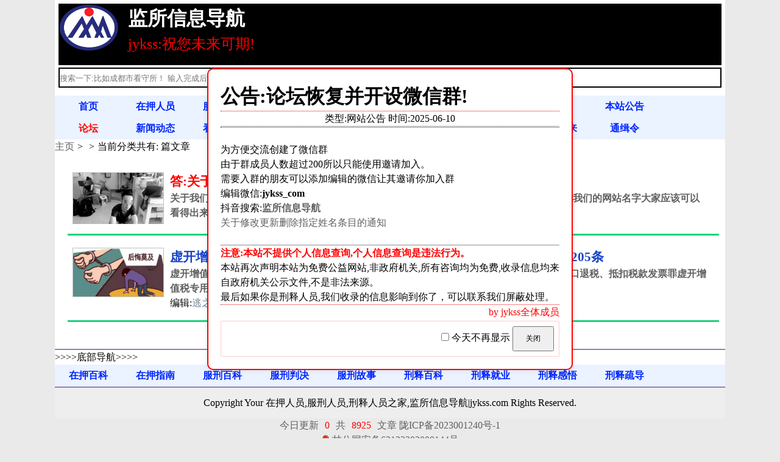

--- FILE ---
content_type: text/html; charset=utf-8
request_url: https://jykss.com/tags-2483.html
body_size: 4975
content:
<!DOCTYPE html>
<html lang="zh-Hans">
<head>
    <meta charset="UTF-8">
<meta http-equiv="X-UA-Compatible" content="IE=edge">
<meta name="viewport" content="width=device-width,initial-scale=1.0">
<title>用于骗取出口退税  - 第1页-监所信息导航:祝您未来可期!-jykss.com</title>
<meta name="keywords" content="用于骗取出口退税,监所信息导航,服刑人员查询,减刑假释查询,满刑人员查询">
<meta name="description" content="用于骗取出口退税 - 监所信息导航 - 当前是第1页">
<link rel="canonical" href="https://jykss.com/tags-2483.html">
<meta http-equiv="content-language" content="zh-CN">
<script src="https://jykss.com/zb_system/script/jquery-2.2.4.min.js?v=173430"></script>
<script src="https://jykss.com/zb_system/script/zblogphp.js?v=173430"></script>
<script src="https://jykss.com/zb_system/script/c_html_js_add.php?hash=&v=173430"></script>
<link rel="stylesheet" href="https://jykss.com/zb_users/theme/lh_cms1/style/style.css" type="text/css" media="all">
<link rel="shortcut icon" href="/favicon.ico" type="image/x-icon">
<link rel="stylesheet" type="text/css" href="https://jykss.com/zb_users/plugin/txtop/style/txcstx.css"/>
<style type="text/css">#tbox{bottom: 35px;right: 10px;}#pinglun,#xiangguan,#gotop,#weix{background-color: #0099CC;} #pinglun:hover,#xiangguan:hover,#gotop:hover,#weix:hover{background-color: #FF6F3D;}@media screen and (max-width: 720px){#tbox{bottom: 45px;right: 10px;}}</style>
<script src="https://jykss.com/zb_users/plugin/XF_DS/js/jquery.reveal.js" type="text/javascript"></script><link rel="stylesheet" href="https://jykss.com/zb_users/plugin/XF_DS/css/iconfont.css" type="text/css" />
<style>@media screen and (max-width: 600px){.wx,.p_wx{display:none;}}.xf_zsf-main .likes a{background: #FF4400;}	.xf_zsf-main .likes a:hover{background: #878787;}	.da_shang a{background: #7AB951;}	.da_shang a:hover{background: #878787 !important;}.shares a{background: #ECB842;}#xf_zsf .xf_zsf-main .shares a:hover{background: #878787;}#ewm,#bdfx{background: #FFFFFF;}#ewm p,#bdfx p{color:#000000;}</style><script>
var _hmt = _hmt || [];
(function() {
  var hm = document.createElement("script");
  hm.src = "https://hm.baidu.com/hm.js?ee975156496b35385c995830c8d215b9";
  var s = document.getElementsByTagName("script")[0]; 
  s.parentNode.insertBefore(hm, s);
})();
</script>
</head>
<body>
    <div class="regi">
        <div id="logo">
<ul class="left_listr_log">
     <li class="left_listl_log">
                    <a href="https://jykss.com/"><img src="/zb_users/upload/2023/03/0.png" title="监所信息导航" alt="在押人员,服刑人员,刑释人员之家,监所信息导航"></a>
                </li>
                                <li class="left_listbt_log"><a href="https://jykss.com/" title="在押人员,服刑人员,刑释人员之家,监所信息导航" alt="在押人员,服刑人员,刑释人员之家,监所信息导航"><h1 style="font-size:1em;">监所信息导航</h1></a></li>
                                <li class="left_listms_log">jykss:祝您未来可期!</li>
            </ul>
            <form action="/zb_system/cmd.php?act=search" class="search" method="post">
                <input type="text" placeholder="搜索一下:比如成都市看守所！ 输入完成后直接enter就可以了" value="" name="q">
            </form>
        </div>
         <ul id="navi">
            <li class="navbar-item"><a href="https://jykss.com/" title="首页">首页</a></li><li class="navbar-item"><a href="https://jykss.com/category-3.html" title="在押人员">在押人员</a></li><li class="navbar-item"><a href="https://jykss.com/category-4.html" title="服刑人员">服刑人员</a></li><li class="navbar-item"><a href="https://jykss.com/category-14.html" title="刑释人员">刑释人员</a></li><li class="navbar-item"><a href="https://jykss.com/category-7.html" title="法律法规">法律法规</a></li><li class="navbar-item"><a href="https://jykss.com/category-2.html" title="精选文章">精选文章</a></li><li class="navbar-item"><a href="https://jykss.com/category-5.html" title="视频分享">视频分享</a></li><li class="navbar-item"><a href="https://jykss.com/2.html" title="留言本">留言本</a></li><li class="navbar-item"><a href="https://jykss.com/category-13.html" title="本站公告">本站公告</a></li>        </ul>
        
        <ul id="navi">
            <li><a title="论坛" href="/bbs/" target="_blank" style="color:red">论坛</a></li>
            <li><a title="新闻动态" href="/category-12.html">新闻动态</a></li>
            <li><a title="看守所联系方式" href="/category-8.html">看守联系</a></li>
            <li><a title="监狱联系方式" href="/category-9.html">监狱联系</a></li>
            <li><a title="会见信息查询" href="/category-11.html">会见信息</a></li>
            <li><a title="减刑假释信息" href="/category-10.html">减刑假释</a></li>
            <li><a title="案例分析" href="/category-6.html">案例分析</a></li>
            <li><a title="书信往来" href="/category-15.html">书信往来</a></li>
            <li><a title="通缉令" href="/category-17.html">通缉令</a></li>

        </ul>  

    </div>
    <!--注意-->
        
<!--公告-->

    

<!--最新详细-->

    



    <!--随机详细-->
        <div class="regi">
    <div id="left">
        <ol class="breadcrumb">
          <li><a href="/" title="监所信息导航" alt="监所信息导航" rel="nofollow">主页</a></li>
          <li><a href="" title="" alt=""></a></li>
          <li>当前分类共有:<a href="" title="" alt=""><i style="color:red;"></i></a> 篇文章</li>
        </ol>
        

                


        
        <div class="left_list" style="border:none;height:auto;" >
            <ul class="left_listr" style="border-bottom: 3px solid #1dd07c;padding: 20px 8px 16px;">
                                <li class="left_listl" >
                    <a href="https://jykss.com/post/490.html"><img src="https://jykss.com/zb_users/upload/2023/03/202303121678626027712581.png" alt="答:关于我们是做什么的" title="答:关于我们是做什么的"></a>
                </li>
                                
                               
                <li class="left_listbt"><a href="https://jykss.com/post/490.html" title="答:关于我们是做什么的" alt="答:关于我们是做什么的" style="color:red">答:关于我们是做什么的</a></li>
                <li class="left_listms" style="height:auto;"><a href="https://jykss.com/post/490.html" title="答:关于我们是做什么的" alt="答:关于我们是做什么的">关于我们是做什么的？很多朋友添加我们微信号之后多会问这个问题!这里我来统一答复一下从我们的网站名字大家应该可以看得出来.我们是给在押人员、服刑人员、刑满释放人员...</a></li>
                            </ul>
        </div>
                


        
        <div class="left_list" style="border:none;height:auto;" >
            <ul class="left_listr" style="border-bottom: 3px solid #1dd07c;padding: 20px 8px 16px;">
                                <li class="left_listl" >
                    <a href="https://jykss.com/post/4641.html"><img src="https://jykss.com/zb_users/upload/2023/07/202307181689690833420097.png" alt="虚开增值税专用发票、用于骗取出口退税、抵扣税款发票罪-刑法条目第205条" title="虚开增值税专用发票、用于骗取出口退税、抵扣税款发票罪-刑法条目第205条"></a>
                </li>
                                
                                <li class="left_listbt"><a href="https://jykss.com/post/4641.html" title="虚开增值税专用发票、用于骗取出口退税、抵扣税款发票罪-刑法条目第205条" alt="虚开增值税专用发票、用于骗取出口退税、抵扣税款发票罪-刑法条目第205条">虚开增值税专用发票、用于骗取出口退税、抵扣税款发票罪-刑法条目第205条</a></li>
                <li class="left_listms" style="height:auto;"><a href="https://jykss.com/post/4641.html" title="虚开增值税专用发票、用于骗取出口退税、抵扣税款发票罪-刑法条目第205条" alt="虚开增值税专用发票、用于骗取出口退税、抵扣税款发票罪-刑法条目第205条">虚开增值税专用发票、用于骗取出口退税、抵扣税款发票罪虚开增值税专用发票、用于骗取出口退税、抵扣税款发票罪虚开增值税专用发票、用于骗取出口退税、抵扣税款发票罪定义...</a></li>
                <li style="font-weight:normal;">
                编辑:<a style="margin:0 .5em 0 0;color:#789;" href="https://jykss.com/author-2.html" title="点击查看:逃之夭夭 发布的所有文章">逃之夭夭</a>
                时间:2023-07-18                分类:<a style="margin:0 .5em 0 0;color:#789;" href="https://jykss.com/category-19.html" title="在押人员法律知识" alt="在押人员法律知识">在押人员法律知识</a>
                浏览:4                评论:0                </li>
                            </ul>
        </div>
                <div class="pagelist page-comment" style="height:auto;">
            
<b>第一页</b>
<b>1</b>
<b>没有了</b>
        </div>
    </div>
</div>        <div class="regi">
       <HR style="border:3 double #987cb9" width="100%" color=#987cb9 SIZE=3>
           <span>>>>>底部导航>>>></span>
     <ul id="navi">
            <li><a title="在押人员百科知识" href="/category-32.html" >在押百科</a></li>
            <li><a title="在押人员生活指南" href="/category-22.html">在押指南</a></li>
            
            <li><a title="服刑人员百科知识" href="/category-33.html">服刑百科</a></li>
            <li><a title="服刑人员判决文书" href="/category-31.html">服刑判决</a></li>
            <li><a title="服刑人员人生故事" href="/category-30.html">服刑故事</a></li>

            <li><a title="刑释人员百科知识" href="/category-32.html">刑释百科</a></li>
            <li><a title="刑释人员就业指南" href="/category-28.html">刑释就业</a></li>
            <li><a title="刑释人员故事感悟" href="/category-26.html">刑释感悟</a></li>
            <li><a title="刑释人员心理疏导" href="/category-29.html">刑释疏导</a></li>
     </ul>
        <HR style="border:3 double #987cb9" width="100%" color=#987cb9 SIZE=3>
    <div id="links">
       <p>Copyright Your 在押人员,服刑人员,刑释人员之家,监所信息导航|jykss.com Rights Reserved. </p>
    </div>
</div>
<script src="https://jykss.com/zb_users/theme/lh_cms1/script/style.js?v=173430"></script>
<script language="javascript" src="https://jykss.com/zb_users/plugin/txtop/js/txtop.js"></script>
<div id="tbox"><a id="gotop" href="javascript:void(0)" title="回到顶部"></a></div>
<script type="text/javascript" src="https://jykss.com/zb_users/plugin/sf_praise_sdk/js/sf_praise_sdk.js"></script>
<div id="bdfx"><p>分享：</p><div class="bdsharebuttonbox"><a href="#" class="bds_qzone" data-cmd="qzone" title="分享到QQ空间"></a><a href="#" class="bds_tsina" data-cmd="tsina" title="分享到新浪微博"></a><a href="#" class="bds_tqq" data-cmd="tqq" title="分享到腾讯微博"></a><a href="#" class="bds_renren" data-cmd="renren" title="分享到人人网"></a><a href="#" class="bds_weixin" data-cmd="weixin" title="分享到微信"></a><a href="#" class="bds_more" data-cmd="more"></a></div><script>window._bd_share_config={"common":{"bdSnsKey":{},"bdText":"","bdMini":"2","bdMiniList":false,"bdPic":"","bdStyle":"1","bdSize":"24"},"share":{}};with(document)0[(getElementsByTagName("head")[0]||body).appendChild(createElement("script")).src="http://bdimg.share.baidu.com/static/api/js/share.js?v=89860593.js?cdnversion="+~(-new Date()/36e5)];</script><script type="text/javascript">$(function(){$("#modaltriggerss").leanModal({ top: 110, overlay: 0.45});});</script></div><div id="ewm"><div><p class="p_zfb">支付宝</p><p class="p_wx">微信</p><img class="zfb" src="https://jykss.com/zb_users/plugin/XF_DS/image/zfb.png"/><img class="wx" src="https://jykss.com/zb_users/plugin/XF_DS/image/wx.png" /></div></div><script type="text/javascript">$(function(){$("#modaltriggers").leanModal({ top: 110, overlay: 0.45});});</script><div class="update">今日更新<span>0</span>共<span>8925</span>文章
<a  href="http://beian.miit.gov.cn/" rel="nofollow" target="_blank">陇ICP备2023001240号-1</a><p>
<img style="padding-top:2px;" src="/2018guohui03.png">
<a href="https://beian.mps.gov.cn/#/query/webSearch?code=62122202000144" rel="nofollow" target="_blank">甘公网安备62122202000144号</a>
</p>
</div> 


<div class="update">
    <span>网站地图:</span><a href="/sitemap/map.xml">sitemap</a> <a href="/sitemap/map.html">sitemap-1</a>
</div> 
</body>


</html><!--1,720.97 ms , 11 queries , 1421kb memory , 12 errors-->

--- FILE ---
content_type: text/css
request_url: https://jykss.com/zb_users/theme/lh_cms1/style/style.css
body_size: 7073
content:
/*-----------------全局样式-----------------*/
html, body {
    margin:0 auto;
    height:101%;
    font-family:Microsoft YaHei;
    font-size:16px;
    line-height:1.5;
    background:#eaeaea;
}
form, ul, li, p {
    margin:0;
    padding:0;
}
div, ul, li, p {
    word-break:break-all;
    word-wrap:break-word;
}
a, img {
    border:0px;
}
ul, li {
    list-style-type:none;
    overflow:hidden;
}
a {
    color:#606060;
    text-decoration:none;
}
a:hover {
    color:#CC0000;
}
.regi {
    margin:0 auto;
    max-width:1100px;
    background:#FFFFFF;
    overflow:hidden;
}

#regio {
    margin:0 auto;
    max-width:1100px;
    background:#FFFFFF;
    overflow:hidden;
}

#regip {
    margin:0 auto;
    max-width:1100px;
    background:#FFFFFF;
    overflow:hidden;
}

#regib {
    margin:0 auto;
    width:1198px;
    border:1px solid #C0C0C0;
    background:#FFFFFF;
    overflow:hidden;
}
#left {
    width: 100%;
    ;
    float:left;
    overflow:hidden;
}
#right {
    width:25%;
    float:right;
    overflow:hidden;
}
#regi2 {
    height:2px;
    overflow:hidden;
}
#regi5 {
    height:5px;
    overflow:hidden;
}
#regi10 {
    height:10px;
    overflow:hidden;
}
#regi20 {
    height:20px;
    overflow:hidden;
}
#regi30 {
    height:30px;
    overflow:hidden;
}
* {
    padding:0;
    margin:0;
    box-sizing: border-box;
   /*text-transform: capitalize;*/
}
.clear {
    clear:both;
}
/*-----------------顶部区块-----------------*/

.inde_bg ul li a {
    text-overflow: ellipsis;
    white-space: nowrap;
    overflow: hidden;
    position: relative;
    display: block;
    float: left;
    max-width: calc(100% - 60px);
}

.inde_bg ul li span {
    float: right;
    width: 40px;
    font-size: 14px;
    color: #c2c2c2;
}

#sale {
    width:100%;
    height:48px;
    line-height:48px;
    font-size:28px;
    font-weight:bold;
    color:#FF0000;
    text-align:center;
    overflow:hidden;
}
#logo {
    margin: 6px;
    font-size: 24px;
    color: #f8f9fa;
    background: #000000;
}
#logo a {
    color: #fff;
    font-weight: bolder;
    font-family: cursive;
    font-size: xx-large;
}
#logo img {
    width: 100px;
    height: 78px;
    margin: 0px 10px 10px 0px;
}
#navi {
    width:100%;
    height:36px;
    background: #bbd8ff4d;
    /*margin: 0px 10px 10px 0px;*/
}
#navi li {
    float:left;
    width:10%;
    height:36px;
    line-height:36px;
    text-align:center;
    vertical-align:middle;
    font-size:16px;
    font-weight:bold;
}
#navi li a {
    color:#0025ff;
    
    display:block;
}
#navi li:hover a, #navi .active a {
    text-decoration:none;
}
#loca {
    width:100%;
    padding-left:10px;
    height:36px;
    line-height:36px;
    font-size:16px;
    border:1px solid #C0C0C0;
    background:#E8EFF5;
    color:#666666;
    overflow:hidden;
    box-sizing:border-box;
}
#loca a {
    color:#336699;
}
#loca a:hover {
    color:#CC0000;
}
.on {
    color:#116a8c!important;
}
/*-----------------首页区块-----------------*/
.gonggao {
    float: left;
    width: 97%;
    background: #ffffff;
    overflow: hidden;
    margin-bottom: 1%;
    margin: 0px 0px 10px 10px;
    border:5px dotted #0cdc91;
}
.gonggao:hover img {
    opacity:0.7;
}
.liuyan {
    float: left;
    width: 95%;
    background: #ffffff;
    /*overflow: hidden;*/
    margin-bottom: 1%;
    margin: 0px 0px 10px 10px;
}
.liuyan:hover img {
    opacity:0.7;
}

.left_listbt1 {
   height:auto;
    color:#000000;
    font-size:21px;
    overflow:hidden;
}
.left_listbt1 a {
    color: #e213e0d6;
    font-weight: bold;
}
.left_listbt1:hover {
    color:#CC0000
}
.zhiding1 {
    height:100px;
    margin: 10px;
    border-bottom:4px solid #0a7ad9;
    font-weight: bolder;
}

.inde_bg {
    float:left;
    width: 32.2%;
    background:#ffffff;
    overflow:hidden;
    margin-bottom:1%;
    margin: 0px 0px 10px 10px;
}
.inde_bgo {
    float:left;
    width: 23.9%;
    background:#ffffff;
    overflow:hidden;
    margin-bottom:1%;
    margin: 0px 0px 10px 10px;
}
.inde_bg:nth-child(3n) {
    margin-right:0;
}
#inde_kg {
    float:left;
    width:6px;
    height:554px;
}
.inde_lx {
    height:36px;
    border-bottom:1px solid #eeeeed;
    background:#f8f9fa;
    color:#666666;
}
.inde_bg li {
    padding: 5px 10px;
    height: 30px;
}
.inde_lxlm {
    float:left;
    height:36px;
    line-height:36px;
    padding-left:10px;
    font-size:16px;
    letter-spacing:4px;
    font-weight:bold;
    /*color: blue;*/
    
}
.inde_lxlm a
{
color:blue;
}
.inde_lxgd {
    float:right;
    height:26px;
    line-height: 35px;
    text-align:center;
    padding-right:15px;
}
.inde_lxgd a
{
    color:#e70790
}
.inde_lxgd img {
    width:41px;
    height:16px;
    cursor:pointer
}
.inde_lxgd:hover img {
    opacity:0.7;
}
.new-time {
    color: #fd2b2b!important;
}
#inde_tw {
    width:384px;
    padding:5px 3px 5px 7px;
    height:60px;
}
.inde_twl {
    float:left;
    width:108px;
    height:60px;
}
.inde_twl img {
    width:100px;
    height:58px;
    border:1px solid #C0C0C0;
    cursor:pointer
}
.inde_twl:hover img {
    opacity:0.7;
}
.inde_twr {
    float:left;
    width:276px;
    height:60px;
    line-height:30px;
    font-size:16px;
    font-weight:bold;
    overflow:hidden;
}
#inde_wz {
    height:26px;
}
.inde_wzl {
    /* float:left; */
    padding: 5px 10px;
    height: 30px;
}
.inde_wzr {
    float:left;
    width:90px;
    height:26px;
    line-height:26px;
    text-align:center;
}
#inde_ljlm {
    width:1188px;
    padding-left:10px;
    height:36px;
    line-height:36px;
    font-size:16px;
    letter-spacing:4px;
    font-weight:bold;
    border-bottom:1px solid #C0C0C0;
    background:#E8EFF5;
    color:#666666;
}
#inde_ljwz {
    padding:5px 10px 5px 10px;
    font-size:16px;
}
#inde_ljwz a {
    height:26px;
    line-height:26px;
    padding-right:10px;
}
#inde_gg {
    width:1200px;
    overflow:hidden;
}
/*-----------------列表页-----------------*/
.left_list {
    height:95px;
    border-bottom:3px solid #1dd07c;
    margin: 10px;
}
.left_list:hover img {
    opacity:0.7;
}
/*置顶*/
.zhiding {
     height:100px;
    margin: 10px;
    /*border-bottom:4px solid red ;*/
}
.zhiding:hover img {
    opacity:0.7;
}



.left_listl {
    float: left;
    height: 85px;
    padding-top: 0px;
    margin: 0px 10px 0px 0px;
}
.left_listl img {
    width:150px;
    border:1px solid #C0C0C0;
    cursor:pointer
}
.left_listr {
    float:right;
    width:99%;
   /* height:88px;*/
    padding-top:8px;
    font-weight: bolder;
}
.left_listbt {
   /* height:35px;*/
    color:#000000;
    font-size:21px;
    overflow:hidden;
}
.left_listbt a {
    color: #1943c7;
    font-weight: bold;
}
.left_listbt:hover {
    color:#CC0000
}
.left_listms {
    height:42px;
    color:#606060;
    overflow:visible;
    padding-right:10px;
    box-sizing:border-box;
}
.left_listms1 {
    height:42px;
    color:#f00;
    overflow:hidden;
    padding-right:10px;
    box-sizing:border-box;
}
.left_listms1 ul, {

}
#pagelist {
    width:100%;
    height:30px;
    padding:30px 30px 30px 0;
}
#pagelist a {
    float:left;
    margin:0 15px 0 0;
    width:50px;
    height:28px;
    color:#606060;
    line-height:28px;
    text-align:center;
    text-decoration:none;
    border:1px solid #CCCCCC;
}
#pagelist a:hover {
    color:#FFFFFF;
    background:#CC0000;
}
.pagenow {
    color:#FFFFFF;
    background:#FF0000;
}

/*-----------------左侧内页-----------------*/
#left_showbt {
    padding:15px;
    font-size:24px;
    font-weight:bold;
    color:#333;
    overflow:hidden;
    text-align: center;
}
#left_showrq {
    height:auto;
    line-height:30px;
    overflow:hidden;
    text-align: left;
}
#left_showrq span {
    margin-right: 30px;
}
#left_showhx {
    border-bottom:1px dashed #CCCCCC;
    height:6px;
    margin-left:20px;
    margin-right:20px;
    overflow:hidden;
}
#left_shownr {
    padding:0px 10px;
    line-height:2;
    font-size:16px;
    overflow:hidden;
}
#left_shownr img {
    display:block;
    margin:10px auto;
    max-width: 100%;
}
#left_shownr p {
    margin-top:3px;
    text-indent:1px;
}
#left_shownr a {
    color:#0080FF;
}
/*-----------------右侧区块-----------------*/
.search {
    float: right;
    width: 100%;
    color: red;
    height: 50px;
}
.search input {
    outline: none;
    border: 2px solid;
    background-color: #ffffff;
    padding: 8px 10px 6px 0px;
    width: 100%;
}
/*-----------------底部区块-----------------*/
#bott {
    background:#EEEEEE;
    text-align:center;
    overflow:hidden;
    padding: 20px 0;
}
#bottz {
    width:1200px;
    height:36px;
    line-height:36px;
    color:#CC0000;
    overflow:hidden;
}
#bottz a {
    color:#CC0000;
}
#bottz a:hover {
    color:#FF0000;
    text-decoration:underline;
}
#links {
    background: #EEEEEE;
    text-align: center;
    overflow: hidden;
    line-height: 50px;
}
.pagination {
    text-align:center;
    line-height: 50px;
}
.pagination li {
    display:inline-block;
    margin-right: 10px;
}
.pagination li a {
    padding:5px 10px !important;
    border:1px solid #666 !important;
    text-decoration:none;
}
.pagination .active a, .pagination li a:hover {
    background:#0080FF;
    color:white;
    border:1px solid #0080FF;
}
@media screen and (max-width:1024px) {
    .inde_bg {
        width:48.5%;
    }
    .inde_bg:nth-child(2n) {
        margin-right:0;
    }
    .inde_bg:nth-child(3) {
        margin-right:1.7%;
    }
}
@media screen and (max-width:768px) {
    .inde_bg {
        width:95%;
        margin-right:0;
    }
    #navi {
        height:40px;
        white-space: nowrap;
        overflow-x: auto;
        overflow-y: hidden;
        -webkit-overflow-scrolling: touch;
    }
    #navi::-webkit-scrollbar {
        width: 0px;
        height: 0px;
    }
    #navi li {
        /*width:20%;*/
        display: inline-block;
        white-space: normal;
        float: unset;
    }
    #logo1 {
        width:100%;
    }
    #logo1 img {
        width:100%;
    }
    #left {
        width:100%;
        padding:0 10px;
        box-sizing:border-box;
        float:none;
    }
    #right {
        width:100%;
        float:none;
    }
    #right_gg {
        display:none;
    }
    #right_gg1 {
        width:100%;
    }
    #right_gg1 img {
        width:100%;
    }
    #left_listl {
        display:none;
    }
    .left_listr {
        float:none;
        width:100%;
    }
    .left_listbt {
        /*height: 30px;*/
    }
    #left_list {
        height:90px;
    }
    .left_listr {
        padding-top: 20px;
    }
        .left_listr1 {
        padding-top: 1px;
        overflow: hidden;
    }
}
@media screen and (max-width:450px) {
    .left_listr {
        padding-top: 0px;
    }
}
@media screen and (min-width:769px) {
    #logo1 {
        display:none;
    }
    #right_gg1 {
        display:none;
    }
}
@media screen and (max-width:1200px) {
    .main-content {
        /* margin:0 5px !important; */
    }
}
#left_shownr h2 {
    font-size:20px;
}
#left_shownr h3 {
    font-size: 18px;
}
#left_shownr h4 {
    font-size: 16px;
}
.tags {
    margin-bottom:30px;
}
.tags a {
    display:inline-block;
    padding:2px;
    border:1px dashed #dedede;
}
.pre-next p {
    text-indent:0 !important;
    margin-top:0 !important;
}
#tags-list {
    padding:20px;
}
#tags-list a {
    display:inline-block;
    padding: 5px;
    border:1px dashed #CCCCCC;
}

/* 翻页 */
.pagelist {
    text-align: center;
    color: #666;
    width: 100%;
    clear: both;
    margin: 20px 0;
}
.pagelist a {
    color: #666;
    margin: 0 2px 5px 2px;
    display: inline-block;
    padding: 5px 10px;
    background: #f8f9fa
}
.pagelist a:hover {
    color: #19585d;
}
.pagelist b {
    padding: 5px 10px;
    background: #007bff;
    color: #fff;
    font-weight: normal
}
a.curPage {
    color: #19585d;
    font-weight: bold;
}

/* 评论 */
ul.msg {
    margin: 25px 0;
    padding: 0px 10px;
    border-bottom: 1px solid #eee;
    word-wrap: break-word;
}
ul.msg img.avatar {
    border-radius: 50%
}
li.msgurl {
    text-align: right;
    padding: 2px 10px;
}
li.msggravatar {
    display: block;
    float: left;
    margin-right: 5px;
}
li.msgarticle {
    list-style-position: outside;
    padding: 10px 0 0;
    line-height: 160%;
    padding-left: 0px;
}
.msgname {
    overflow: unset;
}
img.avatar {
    float: left;
    width: 48px;
    height: 48px;
    margin: 0 15px 0 0;
}
ul.msg small {
    color: #a6a6a6;
}
ul.msg h3 small {
    font-size: 12px;
}
ul.msg ul.msg {
    padding: 20px 0 0;
    margin: 20px 0 0;
    border-top: 1px solid #f1f1f1;
    border-bottom: none;
}
ul.msg ul.msg li.msgarticle {
    padding-bottom: 0;
}
ul.msg ul.msg li.msgname {
    padding: 0;
}
ul.msg.msghead {
    min-height: 38px;
    margin-bottom: 0;
    padding-bottom: 0;
    font-size: 16px;
    color: #007bff;
    padding: 0px 10px;
}
ul.msg.msghead em {
    color: #FF3657;
    font-family: Arial;
    margin-right: 2px;
    font-style: normal;
}
ul.pagebar, ul.msghead {
    border: none;
}
ul.msghead li.tbname {
    padding-bottom: 10px;
    border-bottom: 1px solid #eee;
}
ul.msg:nth-last-child(3) {
    border-bottom: 0;
}
.lh-comment h3, .lh-comments h3 {
    line-height: 40px;
    font-weight: normal;
    margin-bottom: 8px;
    display: inline-block;
    padding-top: 15px;
    overflow: hidden;
}
.lh-comments h4 {
    margin-bottom: 10px;
    text-align: center;
    padding: 0 10px;
    font-size: 17px;
    font-weight: normal;
    margin-bottom: 8px;
}
.lh-comment input {
    line-height: 30px;
    height: 30px;
    font-size: 14px;
    font-family:"Microsoft YaHei", Verdana, sans-serif;
    width: 100%;
    border: 0;
    outline: none;
}
.lh-comment label, .jz-comments label {
    display: none;
}
.lh-comment textarea {
    border: 0;
    height: 120px;
    width: 100%;
    font-size: 14px;
    font-family:"Microsoft YaHei", Verdana, sans-serif;
    display: block;
    padding: 8px;
    outline: none;
}
.lh-cms {
    border: 1px solid #ddd;
    padding: 4px;
    position: relative;
    background: #fff;
    margin-bottom: 6px;
}
.lh-cms2 {
    float: left;
    width: 49.5%;
}
.lh-cms1 {
    float: left;
    width: 32.66%;
}
.lh-comment .lh-cms2:nth-child(2n) {
    float: right;
}
.lh-comment .lh-cms1-2 {
    margin: 0 1%;
}
.lh-cms img.lh-code {
    position: absolute;
    right: 4px;
    top: 4px;
    height: 30px;
    width: auto;
}
.lh-cms input.button {
    border: 0;
    line-height: 40px;
    height: 40px;
    width: 100px;
    background: #007bff;
    color: #fff;
    border-radius: 0;
    position: absolute;
    right: 0;
    bottom: 0;
}
.lh-comment-textarea {
    width: 100%;
    clear: both;
}
.reply-frm {
    margin-top: 15px;
}
.page-comment a {
    border: 1px solid #26809e;
}
.lh-comment {
    padding: 0px 10px;
}
/* 滚动条*/
::-webkit-scrollbar {
    width: 8px;
    height: 8px;
}
::-webkit-scrollbar-track, ::-webkit-scrollbar-thumb {
    border-radius: 999px;
    border: 0px solid transparent;
}
::-webkit-scrollbar-track {
    box-shadow: 1px 1px 5px rgba(100, 100, 100, 0.2) inset;
}
::-webkit-scrollbar-thumb {
    min-height: 0px;
    background-clip: content-box;
    box-shadow: 0 0 0 5px rgba(138, 138, 138, 0.5) inset;
}
::-webkit-scrollbar-corner {
    background: transparent;
}
/* 友情链接*/
.link {
    margin-bottom: 10px;
    user-select: none;
}
.link ul li {
    /* width: 10px; */
    float: left;
    min-height: 1px;
    padding: 2px;
    margin: 0px 0px 10px 10px;
    border-radius: 6px;
    border: 1px solid #E5E8ED;
}
.link ul li a {
    max-width: 100%;
    background: #fff;
    text-align: center;
    height: 28px;
    line-height: 28px;
    display: block;
    overflow: hidden;
    white-space: nowrap;
    word-wrap: normal;
    text-overflow: ellipsis;
    padding: 0 5px;
}
.fenye { width: 95%;
    text-align:center;
    margin:0 auto;
}
.fenye ul {
    /* margin-top:30px; *//* margin-bottom:20px; */overflow:inherit;
}
.fenyea { margin-top:0px;
    margin-bottom:10px;
    overflow:inherit;
}
.fenye #m_page {
    display: inline-block;
}
.fenye ul li {
    display:inline-block;
    margin-left:5px;
    padding:4px 6px;
    border:1px solid #ccc;
    font-weight:700;
    cursor:pointer;
    color:#999
}
.fenye ul span {
    display: inline-block;
    margin-left: 5px;
    padding: 4px 6px;
    border: 1px solid #ccc;
    font-weight: 700;
    cursor: pointer;
    color: #999;
}
.fenye ul span a {
    color: #999;
}
.fenye ul span.xifenye {
    text-align: center;
    position: relative;
    cursor: pointer;
}
@media screen and (max-width:1000px) {
    .pagelist a {
        color: #666;
        margin: 0 0px 0px 0px;
        display: inline-block;
        padding: 0px 0px;
        background: #f8f9fa;
    }
    .page-comment a {
        border: 0px solid #26809e;
    }
}
/* 近期更新 */
.clearfix{margin: 0px 10px 0px 10px;}
.acb-R {
    width: 100%;
    border: 1px solid #f8f9fa;
}
.all-title { height: 40px;
    line-height: 40px;
    text-align: center;
    font-weight: bold;
    border-bottom: 3px solid #f8f9fa;
    color: #606060;
}
.zhuyi { height: 40px;
    line-height: 40px;
    text-align:left;
    font-weight: bold;
   /* border-bottom: 3px solid #f8f9fa;*/
    border: 1px;
    border-bottom:4px solid red ;
    font-size:x-large;
    color:#08082d;
}
.acb-L-cont form div span input[type=submit] {
 margin-left: 10px;
    color: #FFF;
    background-color: #428BCA;
    border-color: #357EBD;
    text-shadow: 0 1px rgba(0,0,0,.3);
    border: 1px solid #DCDCDC;
    padding: 4px 8px;
    display: inline-block;
    border-radius: 3px;
    -webkit-transition: all .1s;
    -moz-transition: all .1s;
    -o-transition: all .1s;
    -ms-transition: all .1s;
    transition: all .1s;
    -webkit-appearance: none;
    cursor: pointer;
}
.acb-L-cont form div span input[type=reset] {
    margin-left: 10px;
    border: 1px solid #DCDCDC;
    color: #555;
    padding: 4px 8px;
    display: inline-block;
    background-color: #F5F5F5;
    border-radius: 3px;
    -webkit-transition: all .1s;
    -moz-transition: all .1s;
    -o-transition: all .1s;
    -ms-transition: all .1s;
    transition: all .1s;
    -webkit-appearance: none;
    cursor: pointer;
}
.acb-L-cont-ad a {
    display: block;
    width: 100%;
    height: 380px;
}

.list-buttom {
    padding: 10px 0;
    text-align: center;
}

.list-buttom span {
    margin-right: 10px;
}
.list-buttom input[type=button] {
    border: 1px solid #DCDCDC;
    color: #555;
    padding: 4px 8px;
    display: inline-block;
    background-color: #F5F5F5;
    border-radius: 3px;
    -webkit-transition: all .1s;
    -moz-transition: all .1s;
    -o-transition: all .1s;
    -ms-transition: all .1s;
    transition: all .1s;
    -webkit-appearance: none;
    cursor: pointer;

}
.clearfix li a:before {
    position: absolute;
    content: " ";
    width: 4px;
    height: 4px;
    background: #dcdcdc;
    left: 0;
    top: 12px;
    border-radius: 50%;
}
.acb-R-box ul li {
    float: left;
    width: calc(33% - 5px);
    margin-right: 8px;
    line-height: 2.2;
    text-overflow: ellipsis;
    white-space: nowrap;
    overflow: hidden;
}
.clearfix li{
    margin-right: 0 8px;
}
.acb-R-box ul li time {
    float: right;
    color: #c2c2c2;
    display: inline-block;
    margin-top: 2px;
}
.acb-R-box ul li a {
    position: relative;
    padding-left: 13px;
    text-overflow: ellipsis;
    white-space: nowrap;
    overflow: hidden;
    position: relative;
    display: block;
    float: left;
    max-width: calc(100% - 60px);
    font-size: 18px;
    color: #333;
}
.all-title span font {
    color: #f00;
    margin: 0 10px;
}
.all-title span font {
    color: #f00;
    margin: 0 10px;
}

.update span{
    color: #f00;
    margin: 0 10px;
}

.update{
    display: inline-block;
    float: left;
    width: 100%;
        color: #606060;
        text-align: center;
}
@media only screen and (max-width: 1000px){
	.acb-L,.acb-R,.lb-L,.eb-L{
		width: 100%;
	}

	.lb-R,.eb-R{
		display: none;
	}
	.acb-L{
		margin-bottom: 5px;
	}
	.all-title span {
    width: 40%;
}
}
@media only screen and (max-width: 700px){
	.all-title span:nth-child(2),.h-top-r,.list-other span:nth-child(4){
		display: none;
	}
}
@media only screen and (max-width: 700px){
.acb-cms-box,.acb-R-box ul li,.h-all .h-all-ad,.eb-other2 ul li{width: 100%;}}



table, td, th {
    border: 1px solid #5c4646;
}
td
{
    width: 1px;
}

table {
  width:100%;
  table-layout:auto; 
  
}




video
{
    width: 95%;
}
.huifu
{
        width: 100%;
}
.left_listr_log {
    /* float: right; */
    width: 99%;
    /*height: 88px;*/
}
.left_listl_log {
    float: left;
    padding-top: 0px;
    margin: 0px 4px 0px 0px;
}

.left_listbt_log {
    /* height: 35px; */
    color: #000000;
    font-size: 21px;
    /* overflow: hidden; */
}
.left_listms_log {
   /* height: 42px;*/
    color: #f00;
    overflow: visible;
    padding-right: 10px;
    box-sizing: border-box;
}

.breadcrumb {
  list-style: none;
  margin: 0;
  padding: 0;
  display: flex;
}

.breadcrumb li {
  margin-right: 5px;
}

.breadcrumb li a {
  text-decoration: none;
}

.breadcrumb li::after {
  content: ">";
  margin-left: 5px;
}

.breadcrumb li:last-child::after {
  content: "";
}




#searchContainer {
  display: none; /* 默认隐藏 */
}

@media only screen and (max-width: 767px) {
  #searchContainer {
    display: flex;
    position: fixed;
    bottom: 10px; /* 调整为适当的距离，避免遮挡中间内容 */
    left: 0;
    width: 100%;
    background-color: rgba(14, 40, 233, 0.5);
    padding: 10px;
    box-sizing: border-box;
    z-index: 9999; /* 设置较高的层级，确保在中间内容上方显示 */
  }
  #searchBox {
    flex-grow: 1;
    margin-right: 1px;
    background-color: lightblue;
    border: none;
    padding: 6px;
    border-radius: 3px;
  }
}


@media (max-width: 750px) {
    .announcement-modal {
        width: 90%;
        margin: 0 auto;
    }

    .announcement-modal * {
        font-size: 0.9em;
    }
}

.announcement-modal { 
    position: fixed;
    top: 50%;
    left: 50%;
    transform: translate(-50%, -50%);
    background-color: #fff;
    padding: 20px;
    z-index: 1000;
    width: 80%;
    max-width: 600px;
    border-radius: 10px;
    box-shadow: 0 0 10px rgba(0, 0, 0, 0.1);
    transition: opacity 0.5s ease-in-out;
    border: 2px solid #f00;
    opacity: 0; /* 默认不可见，将通过JavaScript激活 */
}






.friz .swell #seek.invis button,
.swell #seek.invis button{color:#fff;}


--- FILE ---
content_type: application/javascript
request_url: https://jykss.com/zb_users/plugin/txtop/js/txtop.js
body_size: 481
content:
function b(){
	h = $(window).height();
	t = $(document).scrollTop();
	if(t > h){
		$('#gotop').show();
	}else{
		$('#gotop').hide();
	}
}
$(document).ready(function(e) {
	b();
	$('#gotop').click(function(){
		$(document).scrollTop(0);	
	})
});

$(window).scroll(function(e){
	b();		
})

$(document).ready(function() {

            $(".signin").click(function(e) {          
				e.preventDefault();
                $("div#signin_menu").toggle();
				$(".signin").toggleClass("menu-open");
            });
			
			$("div#signin_menu").mouseup(function() {
				return false
			});
			$(document).mouseup(function(e) {
				if($(e.target).parent("a.signin").length==0) {
					$(".signin").removeClass("menu-open");
					$("div#signin_menu").hide();
				}
			});			
			
        });
